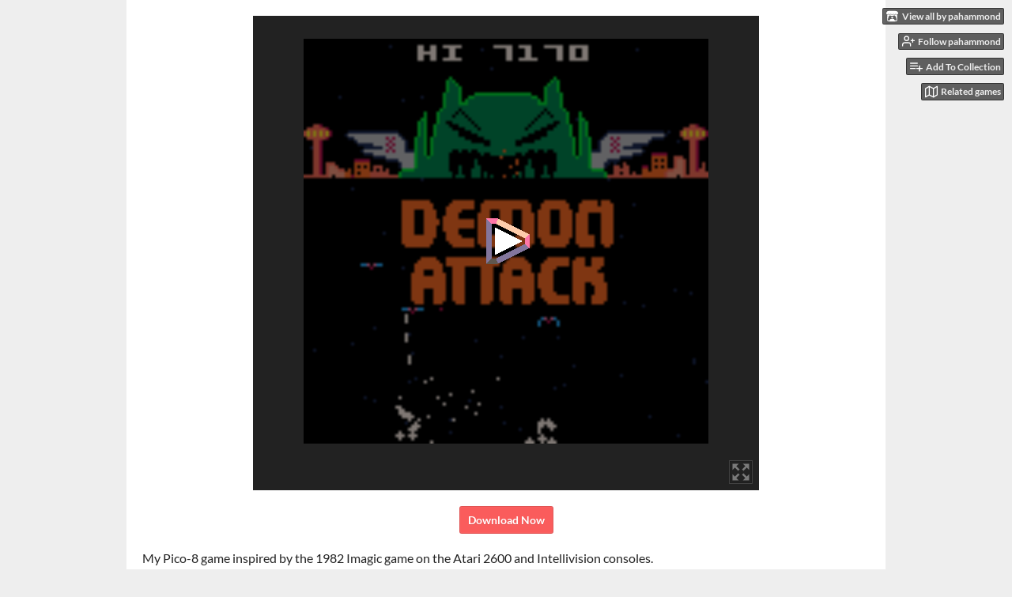

--- FILE ---
content_type: text/html
request_url: https://pahammond.itch.io/demon-attack
body_size: 10673
content:
<!DOCTYPE HTML><html lang="en"><head><meta charset="UTF-8"/><meta name="theme-color" content="#eeeeee"/><meta content="https://img.itch.zone/aW1nLzk5MzQyODAuZ2lm/originalm/gZwmi6.gif" property="og:image"/><link href="https://img.itch.zone/aW1nLzk5MzQyODAuZ2lm/32x32%23/SCR5RH.gif" rel="icon" type="image/gif"/><meta content="itch.io" property="og:site_name"/><meta content="4503599627724030" property="twitter:account_id"/><meta content="Pico-8 game inspired by the 1982 Imagic game" property="og:description"/><meta name="description" content="Pico-8 game inspired by the 1982 Imagic game"/><meta name="viewport" content="width=device-width, initial-scale=1"/><meta name="itch:path" content="games/1684190"/><meta name="twitter:site" content="@itchio"/><meta name="twitter:title" content="Demon Attack by pahammond"/><meta name="twitter:description" content="Pico-8 game inspired by the 1982 Imagic game. Play in your browser"/><meta name="twitter:card" content="summary_large_image"/><meta content="https://img.itch.zone/aW1nLzk5MzQyODAuZ2lm/508x254%23mb/5HEAw4.gif" property="twitter:image"/><meta content="@paulhamx" property="twitter:creator"/><meta name="twitter:url" content="https://pahammond.itch.io/demon-attack"/><script type="application/ld+json">{"@type":"BreadcrumbList","itemListElement":[{"item":{"name":"Games","@id":"https:\/\/itch.io\/games"},"@type":"ListItem","position":1},{"item":{"name":"Free","@id":"https:\/\/itch.io\/games\/free"},"@type":"ListItem","position":2}],"@context":"http:\/\/schema.org"}</script><script type="application/ld+json">{"@type":"Product","@context":"http:\/\/schema.org\/","description":"Pico-8 game inspired by the 1982 Imagic game","name":"Demon Attack","aggregateRating":{"ratingValue":"4.6","ratingCount":17,"@type":"AggregateRating"}}</script><title>Demon Attack by pahammond</title><meta name="csrf_token" value="WyJoSmJUIiwxNzY5NTAxODM5LCJPaDFZZzJEcnJIcHJhTVAiXQ==.TowhY13WvzCWExcArfwTK4xBKYc=" /><link rel="stylesheet" href="https://static.itch.io/game.css?1769296133"/><script type="text/javascript">window.itchio_translations_url = 'https://static.itch.io/translations';</script><script type="text/javascript" src="https://static.itch.io/lib.min.js?1769296133"></script><script type="text/javascript" src="https://static.itch.io/bundle.min.js?1769296133"></script><script type="text/javascript" src="https://static.itch.io/lib/jquery.maskMoney.js"></script><script data-src="https://static.itch.io/react.min.js?1769296133" id="lib_react_src"></script><script type="text/javascript" src="https://static.itch.io/game.min.js?1769296133"></script><script type="text/javascript">I.current_user = null;I.subdomain = true;</script><script type="text/javascript">if (!window.location.hostname.match(/localhost/)) {      window.dataLayer = window.dataLayer || [];
      function gtag(){dataLayer.push(arguments);}
      gtag('js', new Date());
      gtag('config', "G-36R7NPBMLS", {});
      (function(d, t, s, m) {
        s = d.createElement(t);
        s.src = "https:\/\/www.googletagmanager.com\/gtag\/js?id=G-36R7NPBMLS";
        s.async = 1;
        m = d.getElementsByTagName(t)[0];
        m.parentNode.insertBefore(s, m);
      })(document, "script");
      }</script><style type="text/css" id="game_theme">:root{--itchio_ui_bg: #585858;--itchio_ui_bg_dark: #525252}.wrapper{--itchio_font_family: Lato;--itchio_bg_color: #eeeeee;--itchio_bg2_color: rgba(255, 255, 255, 1);--itchio_bg2_sub: #e5e5e5;--itchio_text_color: #222222;--itchio_link_color: #fa5c5c;--itchio_border_color: #d8d8d8;--itchio_button_color: #fa5c5c;--itchio_button_fg_color: #ffffff;--itchio_button_shadow_color: #e54747;background-color:#eeeeee;/*! */  /* */}.inner_column{color:#222222;font-family:Lato,Lato,LatoExtended,sans-serif;background-color:rgba(255, 255, 255, 1)}.inner_column ::selection{color:#ffffff;background:#fa5c5c}.inner_column ::-moz-selection{color:#ffffff;background:#fa5c5c}.inner_column h1,.inner_column h2,.inner_column h3,.inner_column h4,.inner_column h5,.inner_column h6{font-family:inherit;font-weight:900;color:inherit}.inner_column a,.inner_column .footer a{color:#fa5c5c}.inner_column .button,.inner_column .button:hover,.inner_column .button:active{background-color:#fa5c5c;color:#ffffff;text-shadow:0 1px 0px #e54747}.inner_column hr{background-color:#d8d8d8}.inner_column table{border-color:#d8d8d8}.inner_column .redactor-box .redactor-toolbar li a{color:#fa5c5c}.inner_column .redactor-box .redactor-toolbar li a:hover,.inner_column .redactor-box .redactor-toolbar li a:active,.inner_column .redactor-box .redactor-toolbar li a.redactor-act{background-color:#fa5c5c !important;color:#ffffff !important;text-shadow:0 1px 0px #e54747 !important}.inner_column .redactor-box .redactor-toolbar .re-button-tooltip{text-shadow:none}.game_frame{background:#e5e5e5;/*! */  /* */}.game_frame .embed_info{background-color:rgba(255, 255, 255, 0.85)}.game_loading .loader_bar .loader_bar_slider{background-color:#fa5c5c}.view_game_page .reward_row,.view_game_page .bundle_row{border-color:#e5e5e5 !important}.view_game_page .game_info_panel_widget{background:rgba(229, 229, 229, 1)}.view_game_page .star_value .star_fill{color:#fa5c5c}.view_game_page .rewards .quantity_input{background:rgba(255, 255, 255, 1);border-color:rgba(34, 34, 34, 0.5);color:#222222}.view_game_page .right_col{display:none}.game_devlog_page li .meta_row .post_likes{border-color:#e5e5e5}.game_devlog_post_page .post_like_button{box-shadow:inset 0 0 0 1px #d8d8d8}.game_comments_widget .community_post .post_footer a,.game_comments_widget .community_post .post_footer .vote_btn,.game_comments_widget .community_post .post_header .post_date a,.game_comments_widget .community_post .post_header .edit_message{color:rgba(34, 34, 34, 0.5)}.game_comments_widget .community_post .reveal_full_post_btn{background:linear-gradient(to bottom, transparent, #ffffff 50%, #ffffff);color:#fa5c5c}.game_comments_widget .community_post .post_votes{border-color:rgba(34, 34, 34, 0.2)}.game_comments_widget .community_post .post_votes .vote_btn:hover{background:rgba(34, 34, 34, 0.05)}.game_comments_widget .community_post .post_footer .vote_btn{border-color:rgba(34, 34, 34, 0.5)}.game_comments_widget .community_post .post_footer .vote_btn span{color:inherit}.game_comments_widget .community_post .post_footer .vote_btn:hover,.game_comments_widget .community_post .post_footer .vote_btn.voted{background-color:#fa5c5c;color:#ffffff;text-shadow:0 1px 0px #e54747;border-color:#fa5c5c}.game_comments_widget .form .redactor-box,.game_comments_widget .form .click_input,.game_comments_widget .form .forms_markdown_input_widget{border-color:rgba(34, 34, 34, 0.5);background:transparent}.game_comments_widget .form .redactor-layer,.game_comments_widget .form .redactor-toolbar,.game_comments_widget .form .click_input,.game_comments_widget .form .forms_markdown_input_widget{background:rgba(255, 255, 255, 1)}.game_comments_widget .form .forms_markdown_input_widget .markdown_toolbar button{color:inherit;opacity:0.6}.game_comments_widget .form .forms_markdown_input_widget .markdown_toolbar button:hover,.game_comments_widget .form .forms_markdown_input_widget .markdown_toolbar button:active{opacity:1;background-color:#fa5c5c !important;color:#ffffff !important;text-shadow:0 1px 0px #e54747 !important}.game_comments_widget .form .forms_markdown_input_widget .markdown_toolbar,.game_comments_widget .form .forms_markdown_input_widget li{border-color:rgba(34, 34, 34, 0.5)}.game_comments_widget .form textarea{border-color:rgba(34, 34, 34, 0.5);background:rgba(255, 255, 255, 1);color:inherit}.game_comments_widget .form .redactor-toolbar{border-color:rgba(34, 34, 34, 0.5)}.game_comments_widget .hint{color:rgba(34, 34, 34, 0.5)}.game_community_preview_widget .community_topic_row .topic_tag{background-color:#e5e5e5}.footer .svgicon,.view_game_page .more_information_toggle .svgicon{fill:#222222 !important}
</style></head><body data-host="itch.io" data-page_name="view_game" class="embedded_game locale_en game_layout_widget layout_widget responsive no_theme_toggle"><ul id="user_tools" class="user_tools hidden"><li><a href="https://pahammond.itch.io" class="action_btn view_more"><svg width="18" role="img" viewBox="0 0 262.728 235.452" version="1.1" class="svgicon icon_itchio_new" height="16" aria-hidden><path d="M31.99 1.365C21.287 7.72.2 31.945 0 38.298v10.516C0 62.144 12.46 73.86 23.773 73.86c13.584 0 24.902-11.258 24.903-24.62 0 13.362 10.93 24.62 24.515 24.62 13.586 0 24.165-11.258 24.165-24.62 0 13.362 11.622 24.62 25.207 24.62h.246c13.586 0 25.208-11.258 25.208-24.62 0 13.362 10.58 24.62 24.164 24.62 13.585 0 24.515-11.258 24.515-24.62 0 13.362 11.32 24.62 24.903 24.62 11.313 0 23.773-11.714 23.773-25.046V38.298c-.2-6.354-21.287-30.58-31.988-36.933C180.118.197 157.056-.005 122.685 0c-34.37.003-81.228.54-90.697 1.365zm65.194 66.217a28.025 28.025 0 0 1-4.78 6.155c-5.128 5.014-12.157 8.122-19.906 8.122a28.482 28.482 0 0 1-19.948-8.126c-1.858-1.82-3.27-3.766-4.563-6.032l-.006.004c-1.292 2.27-3.092 4.215-4.954 6.037a28.5 28.5 0 0 1-19.948 8.12c-.934 0-1.906-.258-2.692-.528-1.092 11.372-1.553 22.24-1.716 30.164l-.002.045c-.02 4.024-.04 7.333-.06 11.93.21 23.86-2.363 77.334 10.52 90.473 19.964 4.655 56.7 6.775 93.555 6.788h.006c36.854-.013 73.59-2.133 93.554-6.788 12.883-13.14 10.31-66.614 10.52-90.474-.022-4.596-.04-7.905-.06-11.93l-.003-.045c-.162-7.926-.623-18.793-1.715-30.165-.786.27-1.757.528-2.692.528a28.5 28.5 0 0 1-19.948-8.12c-1.862-1.822-3.662-3.766-4.955-6.037l-.006-.004c-1.294 2.266-2.705 4.213-4.563 6.032a28.48 28.48 0 0 1-19.947 8.125c-7.748 0-14.778-3.11-19.906-8.123a28.025 28.025 0 0 1-4.78-6.155 27.99 27.99 0 0 1-4.736 6.155 28.49 28.49 0 0 1-19.95 8.124c-.27 0-.54-.012-.81-.02h-.007c-.27.008-.54.02-.813.02a28.49 28.49 0 0 1-19.95-8.123 27.992 27.992 0 0 1-4.736-6.155zm-20.486 26.49l-.002.01h.015c8.113.017 15.32 0 24.25 9.746 7.028-.737 14.372-1.105 21.722-1.094h.006c7.35-.01 14.694.357 21.723 1.094 8.93-9.747 16.137-9.73 24.25-9.746h.014l-.002-.01c3.833 0 19.166 0 29.85 30.007L210 165.244c8.504 30.624-2.723 31.373-16.727 31.4-20.768-.773-32.267-15.855-32.267-30.935-11.496 1.884-24.907 2.826-38.318 2.827h-.006c-13.412 0-26.823-.943-38.318-2.827 0 15.08-11.5 30.162-32.267 30.935-14.004-.027-25.23-.775-16.726-31.4L46.85 124.08c10.684-30.007 26.017-30.007 29.85-30.007zm45.985 23.582v.006c-.02.02-21.863 20.08-25.79 27.215l14.304-.573v12.474c0 .584 5.74.346 11.486.08h.006c5.744.266 11.485.504 11.485-.08v-12.474l14.304.573c-3.928-7.135-25.79-27.215-25.79-27.215v-.006l-.003.002z"/></svg><span class="full_label">View all by pahammond</span><span class="mobile_label">pahammond</span></a></li><li><a href="https://itch.io/login" data-user_id="1654417" data-register_action="follow_user" class="follow_user_btn action_btn" data-follow_url="https://pahammond.itch.io/-/follow?source=game" data-unfollow_url="https://pahammond.itch.io/-/unfollow?source=game"><svg role="img" fill="none" viewBox="0 0 24 24" stroke="currentColor" class="svgicon icon_user_plus on_follow" stroke-width="2" width="18" height="18" stroke-linejoin="round" version="1.1" stroke-linecap="round" aria-hidden><path d="M16 21v-2a4 4 0 0 0-4-4H5a4 4 0 0 0-4 4v2"></path><circle cx="8.5" cy="7" r="4"></circle><line x1="20" y1="8" x2="20" y2="14"></line><line x1="23" y1="11" x2="17" y2="11"></line></svg><svg role="img" fill="none" viewBox="0 0 24 24" stroke="currentColor" class="svgicon icon_user_check on_unfollow" stroke-width="2" width="18" height="18" stroke-linejoin="round" version="1.1" stroke-linecap="round" aria-hidden><path d="M16 21v-2a4 4 0 0 0-4-4H5a4 4 0 0 0-4 4v2"></path><circle cx="8.5" cy="7" r="4"></circle><polyline points="17 11 19 13 23 9"></polyline></svg><span class="on_follow"><span class="full_label">Follow pahammond</span><span class="mobile_label">Follow</span></span><span class="on_unfollow"><span class="full_label">Following pahammond</span><span class="mobile_label">Following</span></span></a></li><li><a href="https://itch.io/login" class="action_btn add_to_collection_btn"><svg role="img" fill="none" viewBox="0 0 24 24" stroke="currentColor" class="svgicon icon_collection_add2" stroke-width="2" width="18" height="18" stroke-linejoin="round" version="1.1" stroke-linecap="round" aria-hidden><path d="M 1,6 H 14" /><path d="M 1,11 H 14" /><path d="m 1,16 h 9" /><path d="M 18,11 V 21" /><path d="M 13,16 H 23" /></svg><span class="full_label">Add To Collection</span><span class="mobile_label">Collection</span></a></li><li class="community_link"><a href="https://pahammond.itch.io/demon-attack#comments" class="action_btn"><svg role="img" fill="none" viewBox="0 0 24 24" stroke="currentColor" class="svgicon icon_comment" stroke-width="2" width="18" height="18" stroke-linejoin="round" version="1.1" stroke-linecap="round" aria-hidden><path d="M21 15a2 2 0 0 1-2 2H7l-4 4V5a2 2 0 0 1 2-2h14a2 2 0 0 1 2 2z" /></svg>Comments</a></li><li><a data-label="related_btn" class="action_btn related_games_btn" href="https://itch.io/games-like/1684190/demon-attack" target="_blank"><svg role="img" fill="none" viewBox="0 0 24 24" stroke="currentColor" class="svgicon icon_map" stroke-width="2" width="18" height="18" stroke-linejoin="round" version="1.1" stroke-linecap="round" aria-hidden><polygon points="1 6 1 22 8 18 16 22 23 18 23 2 16 6 8 2 1 6"></polygon><line x1="8" y1="2" x2="8" y2="18"></line><line x1="16" y1="6" x2="16" y2="22"></line></svg> <span class="full_label">Related games</span><span class="mobile_label">Related</span></a></li></ul><script type="text/javascript">new I.GameUserTools('#user_tools')</script><div id="wrapper" class="main wrapper"><div class="inner_column size_large family_lato" id="inner_column"><div class="header" id="header"><h1 itemprop="name" class="game_title">Demon Attack</h1></div><div class="view_html_game_page view_game_page page_widget base_widget buy_on_top ready" id="view_html_game_9333264"><div class="html_embed_widget base_widget embed_wrapper" id="html_embed_6773048"><div data-height="600" class="game_frame game_loaded" data-width="640" style="width: 640px; height: 600px"><button title="Enter fullscreen" class="fullscreen_btn"><img src="https://itch.io/static/images/enlarge.svg?1769296133"/></button><iframe allowtransparency="true" webkitallowfullscreen="true" mozallowfullscreen="true" msallowfullscreen="true" frameborder="0" allowfullscreen="true" scrolling="no" src="https://html-classic.itch.zone/html/6423956/index.html" allow="autoplay; fullscreen *; geolocation; microphone; camera; midi; monetization; xr-spatial-tracking; gamepad; gyroscope; accelerometer; xr; cross-origin-isolated; web-share" id="game_drop"></iframe></div></div><div class="donate"><a href="https://pahammond.itch.io/demon-attack/purchase" class="button donate_btn" data-donate="false">Download Now</a></div><div class="columns"><div class="left_col column"><div class="formatted_description user_formatted"><p>My Pico-8 game inspired by the 1982 Imagic game on the Atari 2600 and Intellivision consoles.</p>
<h2>How to Play</h2>
<p>Shoot everything!.</p>
<h2>Controls</h2>
<p>[X] - Laser</p>
<h2>Thanks To</h2>
<ul><li>Finn for testing
</li><li>Paul Niven for getting me on the right track for the player sprite</li>
<li><a href="https://lexaloffle.com/" target="_blank" rel="nofollow noopener" referrerpolicy="origin">PICO-8</a>&nbsp;for creating an awesome &quot;fantasy console&quot;
</li></ul>
<h2>Version History</h2>
<p>0.80 - 30-Aug-2022 - Released<br><br><br></p>
<p><br></p></div><div class="more_information_toggle"><div class="toggle_row"><a href="javascript:void(0)" class="toggle_info_btn">More information<svg width="12" role="img" viewBox="0 0 37 20" version="1.1" class="svgicon icon_down_tick" height="6" aria-hidden><path d="m2.0858 0c-1.1535 0-2.0858 0.86469-2.0858 1.9331 0 0.5139 0.21354 1.0183 0.38704 1.1881l18.113 16.879 18.112-16.879c0.174-0.1696 0.388-0.674 0.388-1.1879 0-1.0684-0.932-1.9331-2.086-1.9331-0.577 0-1.111 0.23008-1.49 0.57992l-14.924 13.894-14.925-13.893c-0.3777-0.34998-0.9134-0.581-1.4902-0.581z"/></svg></a></div><div class="info_panel_wrapper"><div class="game_info_panel_widget base_widget" id="game_info_panel_9321411"><table><tbody><tr><td>Status</td><td><a href="https://itch.io/games/released">Released</a></td></tr><tr><td>Platforms</td><td><a href="https://itch.io/games/html5">HTML5</a>, <a href="https://itch.io/games/platform-windows">Windows</a>, <a href="https://itch.io/games/platform-osx">macOS</a>, <a href="https://itch.io/games/platform-linux">Linux</a></td></tr><tr><td>Rating</td><td><div itemprop="aggregateRating" itemscope itemtype="http://schema.org/AggregateRating" class="aggregate_rating" tabindex="0" data-tooltip="4.65 average rating from 17 total ratings"><div itemprop="ratingValue" class="star_value" content="4.6"><span class="screenreader_only">Rated 4.6 out of 5 stars</span><div style="width: 92.94118%" class="star_fill"><span aria-hidden="true" class="star icon-star"></span><span aria-hidden="true" class="star icon-star"></span><span aria-hidden="true" class="star icon-star"></span><span aria-hidden="true" class="star icon-star"></span><span aria-hidden="true" class="star icon-star"></span></div><div class="star_holes"><span aria-hidden="true" class="star icon-star2"></span><span aria-hidden="true" class="star icon-star2"></span><span aria-hidden="true" class="star icon-star2"></span><span aria-hidden="true" class="star icon-star2"></span><span aria-hidden="true" class="star icon-star2"></span></div></div><span itemprop="ratingCount" class="rating_count" content="17">(17<span class="screenreader_only"> total ratings</span>)</span></div></td></tr><tr><td>Author</td><td><a href="https://pahammond.itch.io">pahammond</a></td></tr><tr><td>Genre</td><td><a href="https://itch.io/games/genre-shooter">Shooter</a></td></tr><tr><td>Made with</td><td><a href="https://itch.io/games/made-with-pico-8">PICO-8</a></td></tr><tr><td>Tags</td><td><a href="https://itch.io/games/tag-arcade">Arcade</a>, <a href="https://itch.io/games/tag-fantasy-console">fantasy-console</a>, <a href="https://itch.io/games/tag-pico-8">PICO-8</a>, <a href="https://itch.io/games/tag-retro">Retro</a></td></tr></tbody></table></div></div></div><h2 id="download">Download</h2><div class="buy_row"><div class="button_message"><a href="https://pahammond.itch.io/demon-attack/purchase" class="button buy_btn">Download Now</a><span class="buy_message"><span class="sub">Name your own price</span></span></div></div><div class="uploads"><p>Click download now to get access to the following files:</p><div class="upload_list_widget base_widget" id="upload_list_8751482"><div class="upload"><div class="info_column"><div class="upload_name"><strong title="sda.p8.png" class="name">sda.p8.png</strong> <span class="file_size"><span>37 kB</span></span> <span class="download_platforms"></span></div></div></div><div class="upload"><div class="info_column"><div class="upload_name"><strong title="sda_linux.zip" class="name">sda_linux.zip</strong> <span class="file_size"><span>712 kB</span></span> <span class="download_platforms"><span class="icon icon-tux" title="Download for Linux" aria-hidden="true"></span> </span></div></div></div><div class="upload"><div class="info_column"><div class="upload_name"><strong title="sda_osx.zip" class="name">sda_osx.zip</strong> <span class="file_size"><span>3.2 MB</span></span> <span class="download_platforms"><span class="icon icon-apple" title="Download for macOS" aria-hidden="true"></span> </span></div></div></div><div class="upload"><div class="info_column"><div class="upload_name"><strong title="sda_raspi.zip" class="name">sda_raspi.zip</strong> <span class="file_size"><span>2 MB</span></span> <span class="download_platforms"></span></div></div></div><div class="upload"><div class="info_column"><div class="upload_name"><strong title="sda_windows.zip" class="name">sda_windows.zip</strong> <span class="file_size"><span>955 kB</span></span> <span class="download_platforms"><span class="icon icon-windows8" title="Download for Windows" aria-hidden="true"></span> </span></div></div></div></div></div><div class="game_comments_widget base_widget" id="game_comments_1751758"><h2 id="comments">Comments</h2><p class="form_placeholder"><a data-register_action="comment" href="https://itch.io/login">Log in with itch.io</a> to leave a comment.</p><div class="community_topic_posts_widget base_widget" id="community_topic_posts_7881141"><div class="community_post_list_widget base_widget" id="community_post_list_7640548"><div data-post="{&quot;user_id&quot;:7565444,&quot;id&quot;:10291522}" class="community_post has_vote_column" id="post-10291522"><div id="first-post" class="post_anchor"></div><div class="post_grid"><div class="post_votes"><a data-register_action="community_vote" class="vote_up_btn vote_btn" href="https://itch.io/login" title="Vote up"><svg width="20" role="img" viewBox="0 0 24 24" version="1.1" class="svgicon icon_vote_up" height="20" aria-hidden><polygon points="2 18 12 6 22 18" /></svg></a> <a data-register_action="community_vote" class="vote_down_btn vote_btn" href="https://itch.io/login" title="Vote down"><svg width="20" role="img" viewBox="0 0 24 24" version="1.1" class="svgicon icon_vote_down" height="20" aria-hidden><polygon points="2 6 12 18 22 6" /></svg></a></div><a href="https://itch.io/profile/dunard" class="avatar_container"><div style="background-image: url(https://img.itch.zone/aW1nLzE2NTg2MzU4LnBuZw==/25x25%23/Rv0J64.png)" class="post_avatar"></div></a><div class="post_header"><span class="post_author"><a href="https://itch.io/profile/dunard">Dunard</a></span><span title="2024-07-12 10:03:50" class="post_date"><a href="https://itch.io/post/10291522">1 year ago</a></span> <span class="edit_message">(8 edits)</span> <span class="vote_counts"></span></div><div class="post_content"><div dir="auto" class="post_body user_formatted"><p></p>
<p>On the Atari 2600 version. Only the ones below shooting. Get boring after 2 stages because the rest isn&#x27;t shooting. This is like a kid mode.&nbsp;<span>lol</span><br><br>They can respawn back to life on the higher levels.<br><br>The little ones shooting for a short time and then following your ship when they&#x27;re going&nbsp;down. Little ones doesn&#x27;t respawn back after touch the bottom of the screen. You have to try to stay away from the ones that are coming down.</p><p>Your ship can get frozen yellow for a short time. Turn back to normal after that.<br></p><p>Your game is much better. Everything that I said is from the Atari 2600. Above.<br></p></div><div class="post_footer"><a data-register_action="community_reply" class="post_action reply_btn" href="https://itch.io/login">Reply</a></div></div></div></div><div data-post="{&quot;user_id&quot;:5094555,&quot;id&quot;:7122959}" class="community_post has_vote_column" id="post-7122959"><div class="post_grid"><div class="post_votes"><a data-register_action="community_vote" class="vote_up_btn vote_btn" href="https://itch.io/login" title="Vote up"><svg width="20" role="img" viewBox="0 0 24 24" version="1.1" class="svgicon icon_vote_up" height="20" aria-hidden><polygon points="2 18 12 6 22 18" /></svg></a> <a data-register_action="community_vote" class="vote_down_btn vote_btn" href="https://itch.io/login" title="Vote down"><svg width="20" role="img" viewBox="0 0 24 24" version="1.1" class="svgicon icon_vote_down" height="20" aria-hidden><polygon points="2 6 12 18 22 6" /></svg></a></div><a href="https://itch.io/profile/eusebio-pereira" class="avatar_container"><div style="background-image: url(/static/images/frog.png)" class="post_avatar"></div></a><div class="post_header"><span class="post_author"><a href="https://itch.io/profile/eusebio-pereira">eusebio pereira</a></span><span title="2023-01-03 12:18:48" class="post_date"><a href="https://itch.io/post/7122959">3 years ago</a></span><span class="vote_counts"></span></div><div class="post_content"><div dir="auto" class="post_body user_formatted"><p>gracias</p></div><div class="post_footer"><a data-register_action="community_reply" class="post_action reply_btn" href="https://itch.io/login">Reply</a></div></div></div></div><div data-post="{&quot;user_id&quot;:1274787,&quot;id&quot;:6574462}" class="community_post has_replies has_vote_column" id="post-6574462"><div class="post_grid"><div class="post_votes"><a data-register_action="community_vote" class="vote_up_btn vote_btn" href="https://itch.io/login" title="Vote up"><svg width="20" role="img" viewBox="0 0 24 24" version="1.1" class="svgicon icon_vote_up" height="20" aria-hidden><polygon points="2 18 12 6 22 18" /></svg></a> <a data-register_action="community_vote" class="vote_down_btn vote_btn" href="https://itch.io/login" title="Vote down"><svg width="20" role="img" viewBox="0 0 24 24" version="1.1" class="svgicon icon_vote_down" height="20" aria-hidden><polygon points="2 6 12 18 22 6" /></svg></a></div><a href="https://itch.io/profile/wongojack" class="avatar_container"><div style="background-image: url(/static/images/frog-red.png)" class="post_avatar"></div></a><div class="post_header"><span class="post_author"><a href="https://itch.io/profile/wongojack">wongojack</a></span><span title="2022-09-01 20:51:13" class="post_date"><a href="https://itch.io/post/6574462">3 years ago</a></span><span class="vote_counts"></span></div><div class="post_content"><div dir="auto" class="post_body user_formatted"><p>What triggers the &quot;Rapid Fire&quot; mode?&nbsp; I can&#x27;t tell.</p></div><div class="post_footer"><a data-register_action="community_reply" class="post_action reply_btn" href="https://itch.io/login">Reply</a></div></div></div></div><div class="community_post_replies top_level_replies"><div data-post="{&quot;user_id&quot;:1654417,&quot;id&quot;:6575373}" class="community_post is_reply has_replies has_vote_column" id="post-6575373"><div class="post_grid"><div class="post_votes"><a data-register_action="community_vote" class="vote_up_btn vote_btn" href="https://itch.io/login" title="Vote up"><svg width="20" role="img" viewBox="0 0 24 24" version="1.1" class="svgicon icon_vote_up" height="20" aria-hidden><polygon points="2 18 12 6 22 18" /></svg></a> <a data-register_action="community_vote" class="vote_down_btn vote_btn" href="https://itch.io/login" title="Vote down"><svg width="20" role="img" viewBox="0 0 24 24" version="1.1" class="svgicon icon_vote_down" height="20" aria-hidden><polygon points="2 6 12 18 22 6" /></svg></a></div><a href="https://itch.io/profile/pahammond" class="avatar_container"><div style="background-image: url(https://img.itch.zone/aW1nLzM0MDkxNTAucG5n/25x25%23/uKDPqJ.png)" class="post_avatar"></div></a><div class="post_header"><span class="post_author"><a href="https://itch.io/profile/pahammond">pahammond</a></span><span title="2022-09-02 01:02:34" class="post_date"><a href="https://itch.io/post/6575373">3 years ago</a></span><span class="vote_counts"><span class="upvotes">(+1)</span></span></div><div class="post_content"><div dir="auto" class="post_body user_formatted"><p>Shoot 3 small birds in a row without missing or hitting anything else 😀</p></div><div class="post_footer"><a data-register_action="community_reply" class="post_action reply_btn" href="https://itch.io/login">Reply</a></div></div></div></div><div class="community_post_replies"><div data-post="{&quot;user_id&quot;:2166998,&quot;id&quot;:6579295}" class="community_post is_reply has_vote_column" id="post-6579295"><div class="post_grid"><div class="post_votes"><a data-register_action="community_vote" class="vote_up_btn vote_btn" href="https://itch.io/login" title="Vote up"><svg width="20" role="img" viewBox="0 0 24 24" version="1.1" class="svgicon icon_vote_up" height="20" aria-hidden><polygon points="2 18 12 6 22 18" /></svg></a> <a data-register_action="community_vote" class="vote_down_btn vote_btn" href="https://itch.io/login" title="Vote down"><svg width="20" role="img" viewBox="0 0 24 24" version="1.1" class="svgicon icon_vote_down" height="20" aria-hidden><polygon points="2 6 12 18 22 6" /></svg></a></div><a href="https://itch.io/profile/vanalphen" class="avatar_container"><div style="background-image: url(https://img.itch.zone/aW1nLzgzOTE2MjEucG5n/25x25%23/vGLW4h.png)" class="post_avatar"></div></a><div class="post_header"><span class="post_author"><a href="https://itch.io/profile/vanalphen">VanAlphen</a></span><span title="2022-09-02 20:27:59" class="post_date"><a href="https://itch.io/post/6579295">3 years ago</a></span><span class="vote_counts"></span></div><div class="post_content"><div dir="auto" class="post_body user_formatted"><p>Good to know!</p></div><div class="post_footer"><a data-register_action="community_reply" class="post_action reply_btn" href="https://itch.io/login">Reply</a></div></div></div></div><div data-post="{&quot;user_id&quot;:1274787,&quot;id&quot;:6580855}" class="community_post is_reply has_vote_column" id="post-6580855"><div class="post_grid"><div class="post_votes"><a data-register_action="community_vote" class="vote_up_btn vote_btn" href="https://itch.io/login" title="Vote up"><svg width="20" role="img" viewBox="0 0 24 24" version="1.1" class="svgicon icon_vote_up" height="20" aria-hidden><polygon points="2 18 12 6 22 18" /></svg></a> <a data-register_action="community_vote" class="vote_down_btn vote_btn" href="https://itch.io/login" title="Vote down"><svg width="20" role="img" viewBox="0 0 24 24" version="1.1" class="svgicon icon_vote_down" height="20" aria-hidden><polygon points="2 6 12 18 22 6" /></svg></a></div><a href="https://itch.io/profile/wongojack" class="avatar_container"><div style="background-image: url(/static/images/frog-red.png)" class="post_avatar"></div></a><div class="post_header"><span class="post_author"><a href="https://itch.io/profile/wongojack">wongojack</a></span><span title="2022-09-03 04:04:38" class="post_date"><a href="https://itch.io/post/6580855">3 years ago</a></span><span class="vote_counts"></span></div><div class="post_content"><div dir="auto" class="post_body user_formatted"><p>Thanks!</p></div><div class="post_footer"><a data-register_action="community_reply" class="post_action reply_btn" href="https://itch.io/login">Reply</a></div></div></div></div></div></div><div data-post="{&quot;user_id&quot;:444195,&quot;id&quot;:6571631}" class="community_post has_vote_column" id="post-6571631"><div class="post_grid"><div class="post_votes"><a data-register_action="community_vote" class="vote_up_btn vote_btn" href="https://itch.io/login" title="Vote up"><svg width="20" role="img" viewBox="0 0 24 24" version="1.1" class="svgicon icon_vote_up" height="20" aria-hidden><polygon points="2 18 12 6 22 18" /></svg></a> <a data-register_action="community_vote" class="vote_down_btn vote_btn" href="https://itch.io/login" title="Vote down"><svg width="20" role="img" viewBox="0 0 24 24" version="1.1" class="svgicon icon_vote_down" height="20" aria-hidden><polygon points="2 6 12 18 22 6" /></svg></a></div><a href="https://itch.io/profile/snabisch" class="avatar_container"><div style="background-image: url(https://img.itch.zone/aW1hZ2UyL3VzZXIvNDQ0MTk1LzUyODg1NC5qcGc=/25x25%23/J1Z4Ho.jpg)" class="post_avatar"></div></a><div class="post_header"><span class="post_author"><a href="https://itch.io/profile/snabisch">Snabisch</a></span><span title="2022-09-01 10:15:09" class="post_date"><a href="https://itch.io/post/6571631">3 years ago</a></span><span class="vote_counts"></span></div><div class="post_content"><div dir="auto" class="post_body user_formatted"><p>One of my favorite games has always been the classic PHOENIX.</p>
<p>I really like your proposal.</p></div><div class="post_footer"><a data-register_action="community_reply" class="post_action reply_btn" href="https://itch.io/login">Reply</a></div></div></div></div><div data-post="{&quot;user_id&quot;:1976583,&quot;id&quot;:6567769}" class="community_post has_vote_column" id="post-6567769"><div class="post_grid"><div class="post_votes"><a data-register_action="community_vote" class="vote_up_btn vote_btn" href="https://itch.io/login" title="Vote up"><svg width="20" role="img" viewBox="0 0 24 24" version="1.1" class="svgicon icon_vote_up" height="20" aria-hidden><polygon points="2 18 12 6 22 18" /></svg></a> <a data-register_action="community_vote" class="vote_down_btn vote_btn" href="https://itch.io/login" title="Vote down"><svg width="20" role="img" viewBox="0 0 24 24" version="1.1" class="svgicon icon_vote_down" height="20" aria-hidden><polygon points="2 6 12 18 22 6" /></svg></a></div><a href="https://itch.io/profile/merx" class="avatar_container"><div style="background-image: url(/static/images/frog-gold.png)" class="post_avatar"></div></a><div class="post_header"><span class="post_author"><a href="https://itch.io/profile/merx">merx</a></span><span title="2022-08-31 17:30:25" class="post_date"><a href="https://itch.io/post/6567769">3 years ago</a></span><span class="vote_counts"></span></div><div class="post_content"><div dir="auto" class="post_body user_formatted"><p>WOW! Great remake! I still have my 2600 cart!</p></div><div class="post_footer"><a data-register_action="community_reply" class="post_action reply_btn" href="https://itch.io/login">Reply</a></div></div></div></div><div data-post="{&quot;user_id&quot;:2166998,&quot;id&quot;:6565497}" class="community_post has_replies has_vote_column" id="post-6565497"><div class="post_grid"><div class="post_votes"><a data-register_action="community_vote" class="vote_up_btn vote_btn" href="https://itch.io/login" title="Vote up"><svg width="20" role="img" viewBox="0 0 24 24" version="1.1" class="svgicon icon_vote_up" height="20" aria-hidden><polygon points="2 18 12 6 22 18" /></svg></a> <a data-register_action="community_vote" class="vote_down_btn vote_btn" href="https://itch.io/login" title="Vote down"><svg width="20" role="img" viewBox="0 0 24 24" version="1.1" class="svgicon icon_vote_down" height="20" aria-hidden><polygon points="2 6 12 18 22 6" /></svg></a></div><a href="https://itch.io/profile/vanalphen" class="avatar_container"><div style="background-image: url(https://img.itch.zone/aW1nLzgzOTE2MjEucG5n/25x25%23/vGLW4h.png)" class="post_avatar"></div></a><div class="post_header"><span class="post_author"><a href="https://itch.io/profile/vanalphen">VanAlphen</a></span><span title="2022-08-31 10:14:50" class="post_date"><a href="https://itch.io/post/6565497">3 years ago</a></span> <span class="edit_message">(2 edits)</span> <span class="vote_counts"></span></div><div class="post_content"><div dir="auto" class="post_body user_formatted"><p>Nice little arcade shooter! Any plans to develop it further e.g. adding a combo system, auto-fire, more weapons or leaderboards?</p></div><div class="post_footer"><a data-register_action="community_reply" class="post_action reply_btn" href="https://itch.io/login">Reply</a></div></div></div></div><div class="community_post_replies top_level_replies"><div data-post="{&quot;user_id&quot;:1654417,&quot;id&quot;:6568482}" class="community_post is_reply has_replies has_vote_column" id="post-6568482"><div class="post_grid"><div class="post_votes"><a data-register_action="community_vote" class="vote_up_btn vote_btn" href="https://itch.io/login" title="Vote up"><svg width="20" role="img" viewBox="0 0 24 24" version="1.1" class="svgicon icon_vote_up" height="20" aria-hidden><polygon points="2 18 12 6 22 18" /></svg></a> <a data-register_action="community_vote" class="vote_down_btn vote_btn" href="https://itch.io/login" title="Vote down"><svg width="20" role="img" viewBox="0 0 24 24" version="1.1" class="svgicon icon_vote_down" height="20" aria-hidden><polygon points="2 6 12 18 22 6" /></svg></a></div><a href="https://itch.io/profile/pahammond" class="avatar_container"><div style="background-image: url(https://img.itch.zone/aW1nLzM0MDkxNTAucG5n/25x25%23/uKDPqJ.png)" class="post_avatar"></div></a><div class="post_header"><span class="post_author"><a href="https://itch.io/profile/pahammond">pahammond</a></span><span title="2022-08-31 19:56:03" class="post_date"><a href="https://itch.io/post/6568482">3 years ago</a></span><span class="vote_counts"></span></div><div class="post_content"><div dir="auto" class="post_body user_formatted"><p>No plans. Just wanted a simple project to work on after Tutankham.</p></div><div class="post_footer"><a data-register_action="community_reply" class="post_action reply_btn" href="https://itch.io/login">Reply</a></div></div></div></div><div class="community_post_replies"><div data-post="{&quot;user_id&quot;:2166998,&quot;id&quot;:6571943}" class="community_post is_reply has_replies has_vote_column" id="post-6571943"><div class="post_grid"><div class="post_votes"><a data-register_action="community_vote" class="vote_up_btn vote_btn" href="https://itch.io/login" title="Vote up"><svg width="20" role="img" viewBox="0 0 24 24" version="1.1" class="svgicon icon_vote_up" height="20" aria-hidden><polygon points="2 18 12 6 22 18" /></svg></a> <a data-register_action="community_vote" class="vote_down_btn vote_btn" href="https://itch.io/login" title="Vote down"><svg width="20" role="img" viewBox="0 0 24 24" version="1.1" class="svgicon icon_vote_down" height="20" aria-hidden><polygon points="2 6 12 18 22 6" /></svg></a></div><a href="https://itch.io/profile/vanalphen" class="avatar_container"><div style="background-image: url(https://img.itch.zone/aW1nLzgzOTE2MjEucG5n/25x25%23/vGLW4h.png)" class="post_avatar"></div></a><div class="post_header"><span class="post_author"><a href="https://itch.io/profile/vanalphen">VanAlphen</a></span><span title="2022-09-01 11:50:33" class="post_date"><a href="https://itch.io/post/6571943">3 years ago</a></span><span class="vote_counts"></span></div><div class="post_content"><div dir="auto" class="post_body user_formatted"><p>How many levels are there in total? I&#x27;ve managed to reach lvl14 for now. I do kind of miss an auto-fire and a quick restart but I can manage without :)</p></div><div class="post_footer"><a data-register_action="community_reply" class="post_action reply_btn" href="https://itch.io/login">Reply</a></div></div></div></div><div class="community_post_replies"><div data-post="{&quot;user_id&quot;:1654417,&quot;id&quot;:6580805}" class="community_post is_reply has_replies has_vote_column" id="post-6580805"><div class="post_grid"><div class="post_votes"><a data-register_action="community_vote" class="vote_up_btn vote_btn" href="https://itch.io/login" title="Vote up"><svg width="20" role="img" viewBox="0 0 24 24" version="1.1" class="svgicon icon_vote_up" height="20" aria-hidden><polygon points="2 18 12 6 22 18" /></svg></a> <a data-register_action="community_vote" class="vote_down_btn vote_btn" href="https://itch.io/login" title="Vote down"><svg width="20" role="img" viewBox="0 0 24 24" version="1.1" class="svgicon icon_vote_down" height="20" aria-hidden><polygon points="2 6 12 18 22 6" /></svg></a></div><a href="https://itch.io/profile/pahammond" class="avatar_container"><div style="background-image: url(https://img.itch.zone/aW1nLzM0MDkxNTAucG5n/25x25%23/uKDPqJ.png)" class="post_avatar"></div></a><div class="post_header"><span class="post_author"><a href="https://itch.io/profile/pahammond">pahammond</a></span><span title="2022-09-03 03:46:23" class="post_date"><a href="https://itch.io/post/6580805">3 years ago</a></span><span class="vote_counts"><span class="upvotes">(+1)</span></span></div><div class="post_content"><div dir="auto" class="post_body user_formatted"><p>pretty much endless but loops around level 10 but adds pods. Next loop adds homing bombs. Plus a couple of “formation” levels thrown in for good measure.&nbsp;</p></div><div class="post_footer"><a data-register_action="community_reply" class="post_action reply_btn" href="https://itch.io/login">Reply</a></div></div></div></div><div class="community_post_replies"><div data-post="{&quot;user_id&quot;:2166998,&quot;id&quot;:6598126}" class="community_post is_reply has_vote_column" id="post-6598126"><div class="post_grid"><div class="post_votes"><a data-register_action="community_vote" class="vote_up_btn vote_btn" href="https://itch.io/login" title="Vote up"><svg width="20" role="img" viewBox="0 0 24 24" version="1.1" class="svgicon icon_vote_up" height="20" aria-hidden><polygon points="2 18 12 6 22 18" /></svg></a> <a data-register_action="community_vote" class="vote_down_btn vote_btn" href="https://itch.io/login" title="Vote down"><svg width="20" role="img" viewBox="0 0 24 24" version="1.1" class="svgicon icon_vote_down" height="20" aria-hidden><polygon points="2 6 12 18 22 6" /></svg></a></div><a href="https://itch.io/profile/vanalphen" class="avatar_container"><div style="background-image: url(https://img.itch.zone/aW1nLzgzOTE2MjEucG5n/25x25%23/vGLW4h.png)" class="post_avatar"></div></a><div class="post_header"><span class="post_author"><a href="https://itch.io/profile/vanalphen">VanAlphen</a></span><span title="2022-09-06 17:47:37" class="post_date"><a href="https://itch.io/post/6598126">3 years ago</a></span><span class="vote_counts"></span></div><div class="post_content"><div dir="auto" class="post_body user_formatted"><p>The homing bombs are challenging! I recorded some gameplay.<br></p><div><button itchio aria-label="Click to activate YouTube embed" type="button" class="embed_preload youtube_preload" data-embed_code="&lt;iframe src=&quot;//www.youtube.com/embed/Gz3ETWh3kuQ&quot; allowfullscreen=&quot;&quot; width=&quot;500&quot; height=&quot;281&quot; frameborder=&quot;0&quot;&gt;&lt;/iframe&gt;" style="width: 250px; height: 140px; background: url(https://i.ytimg.com/vi/Gz3ETWh3kuQ/hqdefault.jpg) 50% 50% no-repeat; background-size: cover"></button></div></div><div class="post_footer"><a data-register_action="community_reply" class="post_action reply_btn" href="https://itch.io/login">Reply</a></div></div></div></div></div></div></div></div><div data-post="{&quot;user_id&quot;:1311103,&quot;id&quot;:6559753}" class="community_post has_replies has_vote_column" id="post-6559753"><div id="last-post" class="post_anchor"></div><div class="post_grid"><div class="post_votes"><a data-register_action="community_vote" class="vote_up_btn vote_btn" href="https://itch.io/login" title="Vote up"><svg width="20" role="img" viewBox="0 0 24 24" version="1.1" class="svgicon icon_vote_up" height="20" aria-hidden><polygon points="2 18 12 6 22 18" /></svg></a> <a data-register_action="community_vote" class="vote_down_btn vote_btn" href="https://itch.io/login" title="Vote down"><svg width="20" role="img" viewBox="0 0 24 24" version="1.1" class="svgicon icon_vote_down" height="20" aria-hidden><polygon points="2 6 12 18 22 6" /></svg></a></div><a href="https://itch.io/profile/thattomhall" class="avatar_container"><div style="background-image: url(https://img.itch.zone/aW1nLzE1Njg1NTAuanBlZw==/25x25%23/DIGL8T.jpeg)" class="post_avatar"></div></a><div class="post_header"><span class="post_author"><a href="https://itch.io/profile/thattomhall">ThatTomHall</a></span><span title="2022-08-30 15:14:29" class="post_date"><a href="https://itch.io/post/6559753">3 years ago</a></span><span class="vote_counts"></span></div><div class="post_content"><div dir="auto" class="post_body user_formatted"><p>Wow!&nbsp; I played this back on my brother&#x27;s Intellivision console. Really great job!</p></div><div class="post_footer"><a data-register_action="community_reply" class="post_action reply_btn" href="https://itch.io/login">Reply</a></div></div></div></div><div class="community_post_replies top_level_replies"><div data-post="{&quot;user_id&quot;:1654417,&quot;id&quot;:6561715}" class="community_post is_reply has_vote_column" id="post-6561715"><div class="post_grid"><div class="post_votes"><a data-register_action="community_vote" class="vote_up_btn vote_btn" href="https://itch.io/login" title="Vote up"><svg width="20" role="img" viewBox="0 0 24 24" version="1.1" class="svgicon icon_vote_up" height="20" aria-hidden><polygon points="2 18 12 6 22 18" /></svg></a> <a data-register_action="community_vote" class="vote_down_btn vote_btn" href="https://itch.io/login" title="Vote down"><svg width="20" role="img" viewBox="0 0 24 24" version="1.1" class="svgicon icon_vote_down" height="20" aria-hidden><polygon points="2 6 12 18 22 6" /></svg></a></div><a href="https://itch.io/profile/pahammond" class="avatar_container"><div style="background-image: url(https://img.itch.zone/aW1nLzM0MDkxNTAucG5n/25x25%23/uKDPqJ.png)" class="post_avatar"></div></a><div class="post_header"><span class="post_author"><a href="https://itch.io/profile/pahammond">pahammond</a></span><span title="2022-08-30 19:55:40" class="post_date"><a href="https://itch.io/post/6561715">3 years ago</a></span><span class="vote_counts"><span class="upvotes">(+1)</span></span></div><div class="post_content"><div dir="auto" class="post_body user_formatted"><p>Thanks Tom, glad you liked it. One day I&#x27;ll play the original!</p></div><div class="post_footer"><a data-register_action="community_reply" class="post_action reply_btn" href="https://itch.io/login">Reply</a></div></div></div></div></div><script type="text/template" id="vote_counts_tpl"><% if (up_score > 0) { %><span class="upvotes">(+{{up_score}})</span><% } %><% if (down_score > 0) { %><span class="downvotes">(-{{down_score}})</span><% } %></script></div></div></div></div><div class="right_col column"><div class="video_embed"></div><div class="screenshot_list"><a target="_blank" href="https://img.itch.zone/aW1nLzk5MzQyODAuZ2lm/originalm/gZwmi6.gif" data-image_lightbox="true"><img class="screenshot" src="https://img.itch.zone/aW1nLzk5MzQyODAuZ2lm/347x500/p%2FljgV.gif"/></a></div></div></div></div><div id="view_game_footer" class="footer"><a href="https://itch.io/" class="icon_logo"><svg width="20" role="img" viewBox="0 0 262.728 235.452" version="1.1" class="svgicon icon_itchio_new" height="17" aria-hidden><path d="M31.99 1.365C21.287 7.72.2 31.945 0 38.298v10.516C0 62.144 12.46 73.86 23.773 73.86c13.584 0 24.902-11.258 24.903-24.62 0 13.362 10.93 24.62 24.515 24.62 13.586 0 24.165-11.258 24.165-24.62 0 13.362 11.622 24.62 25.207 24.62h.246c13.586 0 25.208-11.258 25.208-24.62 0 13.362 10.58 24.62 24.164 24.62 13.585 0 24.515-11.258 24.515-24.62 0 13.362 11.32 24.62 24.903 24.62 11.313 0 23.773-11.714 23.773-25.046V38.298c-.2-6.354-21.287-30.58-31.988-36.933C180.118.197 157.056-.005 122.685 0c-34.37.003-81.228.54-90.697 1.365zm65.194 66.217a28.025 28.025 0 0 1-4.78 6.155c-5.128 5.014-12.157 8.122-19.906 8.122a28.482 28.482 0 0 1-19.948-8.126c-1.858-1.82-3.27-3.766-4.563-6.032l-.006.004c-1.292 2.27-3.092 4.215-4.954 6.037a28.5 28.5 0 0 1-19.948 8.12c-.934 0-1.906-.258-2.692-.528-1.092 11.372-1.553 22.24-1.716 30.164l-.002.045c-.02 4.024-.04 7.333-.06 11.93.21 23.86-2.363 77.334 10.52 90.473 19.964 4.655 56.7 6.775 93.555 6.788h.006c36.854-.013 73.59-2.133 93.554-6.788 12.883-13.14 10.31-66.614 10.52-90.474-.022-4.596-.04-7.905-.06-11.93l-.003-.045c-.162-7.926-.623-18.793-1.715-30.165-.786.27-1.757.528-2.692.528a28.5 28.5 0 0 1-19.948-8.12c-1.862-1.822-3.662-3.766-4.955-6.037l-.006-.004c-1.294 2.266-2.705 4.213-4.563 6.032a28.48 28.48 0 0 1-19.947 8.125c-7.748 0-14.778-3.11-19.906-8.123a28.025 28.025 0 0 1-4.78-6.155 27.99 27.99 0 0 1-4.736 6.155 28.49 28.49 0 0 1-19.95 8.124c-.27 0-.54-.012-.81-.02h-.007c-.27.008-.54.02-.813.02a28.49 28.49 0 0 1-19.95-8.123 27.992 27.992 0 0 1-4.736-6.155zm-20.486 26.49l-.002.01h.015c8.113.017 15.32 0 24.25 9.746 7.028-.737 14.372-1.105 21.722-1.094h.006c7.35-.01 14.694.357 21.723 1.094 8.93-9.747 16.137-9.73 24.25-9.746h.014l-.002-.01c3.833 0 19.166 0 29.85 30.007L210 165.244c8.504 30.624-2.723 31.373-16.727 31.4-20.768-.773-32.267-15.855-32.267-30.935-11.496 1.884-24.907 2.826-38.318 2.827h-.006c-13.412 0-26.823-.943-38.318-2.827 0 15.08-11.5 30.162-32.267 30.935-14.004-.027-25.23-.775-16.726-31.4L46.85 124.08c10.684-30.007 26.017-30.007 29.85-30.007zm45.985 23.582v.006c-.02.02-21.863 20.08-25.79 27.215l14.304-.573v12.474c0 .584 5.74.346 11.486.08h.006c5.744.266 11.485.504 11.485-.08v-12.474l14.304.573c-3.928-7.135-25.79-27.215-25.79-27.215v-.006l-.003.002z"/></svg></a><a href="https://itch.io/">itch.io</a><span class="dot">·</span><a href="https://pahammond.itch.io">View all by pahammond</a><span class="dot">·</span><a href="javascript:void(0);" class="report_game_btn" data-lightbox_url="https://pahammond.itch.io/demon-attack/report">Report</a><span class="dot">·</span><a href="javascript:void(0);" class="embed_game_btn" data-lightbox_url="https://pahammond.itch.io/demon-attack/embed">Embed</a><div class="breadcrumbs"><a href="https://itch.io/games">Games</a> › <a href="https://itch.io/games/free">Free</a></div></div></div></div><script type="text/javascript">I.setup_layout()</script><script type="text/template" id="loading_lightbox_tpl"><div aria-live="polite" class="lightbox loading_lightbox"><div class="loader_outer"><div class="loader_label">Loading</div><div class="loader_bar"><div class="loader_bar_slider"></div></div></div></div></script><script type="text/javascript">init_HtmlEmbed('#html_embed_6773048', {"width":640,"height":600,"start_maximized":false});init_GameInfoPanel('#game_info_panel_9321411', null);new I.CommunityViewTopic('#community_topic_posts_7881141', {"report_url":"https:\/\/itch.io\/post\/:post_id\/report"});init_ViewHtmlGame('#view_html_game_9333264', {"game":{"play_url":"https:\/\/pahammond.itch.io\/demon-attack\/rp\/eyJtIjoxNzY5NTAxOTI5LCJlIjoxNzY5NTAxOTg5LCJybiI6NzE2NTEsImlkIjoxNjg0MTkwfQ%3d%3d%2e4DanT7PD59DL42%2fK9VM47%2bf00ms%3d","play_after":90,"slug":"demon-attack","min_price":0,"type_name":"html","actual_price":0,"hit_url":"https:\/\/pahammond.itch.io\/demon-attack\/rh\/eyJlIjoxNzY5NTAxODU0LCJpZCI6MTY4NDE5MH0%3d%2e1rqZKD%2f9Av2RQZw8oObnIOMxbb4%3d","type":5,"id":1684190},"generate_download_url":"https:\/\/pahammond.itch.io\/demon-attack\/download_url"});
I.setup_page();</script></body></html>

--- FILE ---
content_type: text/html; charset=utf-8
request_url: https://html-classic.itch.zone/html/6423956/index.html
body_size: 17502
content:
<html><head>
<title>PICO-8 Cartridge</title>
<meta name="viewport" content="width=device-width, user-scalable=no">
<script type="text/javascript">

	// Default shell for PICO-8 0.2.2 (includes @weeble's gamepad mod 1.0)
	// This file is available under a CC0 license https://creativecommons.org/share-your-work/public-domain/cc0/
	// (note: "this file" does not include any cartridge or cartridge artwork injected into a derivative html file when using the PICO-8 html exporter)

	// options

	// fullscreen, sound, close button at top when playing on touchscreen
	var p8_allow_mobile_menu = true;

	// p8_autoplay true to boot the cartridge automatically after page load when possible
	// if the browser can not create an audio context outside of a user gesture (e.g. on iOS), p8_autoplay has no effect
	var p8_autoplay = false;

	// When pico8_state is defined, PICO-8 will set .is_paused, .sound_volume and .frame_number each frame 
	// (used for determining button icons)
	var pico8_state = [];

	// When pico8_buttons is defined, PICO-8 reads each int as a bitfield holding that player's button states
	// 0x1 left, 0x2 right, 0x4 up, 0x8 right, 0x10 O, 0x20 X, 0x40 menu
	// (used by p8_update_gamepads)
	var pico8_buttons = [0, 0, 0, 0, 0, 0, 0, 0]; // max 8 players

	// When pico8_mouse is defined, PICO-8 reads the 3 integers as X, Y and a bitfield for buttons: 0x1 LMB, 0x2 RMB
	var pico8_mouse = [];

	// used to display number of detected joysticks
	var pico8_gamepads = {};
	pico8_gamepads.count = 0;

	// When pico8_gpio is defined, reading and writing to gpio pins will read and write to these values
	var pico8_gpio = new Array(128);

	// When pico8_audio_context context is defined, the html shell (this file) is responsible for creating and managing it.
	// This makes satisfying browser requirements easier -- e.g. initialising audio from a short script in response to a user action.
	// Otherwise PICO-8 will try to create and use its own context.

	var pico8_audio_context;


	// menu button and controller graphics
	p8_gfx_dat={
			"p8b_pause1": "[data-uri]",
"p8b_controls":"[data-uri]",
"p8b_full":"[data-uri]",
"p8b_pause0":"[data-uri]",
"p8b_sound0":"[data-uri]",
"p8b_sound1":"[data-uri]",
"p8b_close":"[data-uri]",

"controls_left_panel":"[data-uri]",


"controls_right_panel":"[data-uri]",

	};


	// added 0.2.1: work-around for iOS/Safari running from an iFrame (e.g. from itch.io page):
	// touch events only register after adding dummy listeners on document.

	document.addEventListener('touchstart', {});
	document.addEventListener('touchmove', {});
	document.addEventListener('touchend', {});


	// --------------------------------------------------------------------------------------------------------------------------------
	// pico-8 0.2.2: allow dropping files
	var p8_dropped_cart = null;
	var p8_dropped_cart_name = "";
	function p8_drop_file(e)
	{
		// console.log("@@ dropping file...");
	
		e.stopPropagation();
		e.preventDefault();

		if (e.dataTransfer && e.dataTransfer.files && e.dataTransfer.files[0])
		{
			// read from file
			reader = new FileReader();
			reader.onload = function (event)
			{
				p8_dropped_cart_name = 'untitled.p8';
				if (typeof e.dataTransfer.files[0].name !== 'undefined') p8_dropped_cart_name = e.dataTransfer.files[0].name;
				if (typeof e.dataTransfer.files[0].fileName !== 'undefined') p8_dropped_cart_name = e.dataTransfer.files[0].fileName;
				p8_dropped_cart = reader.result;
				// data:image/png;base64
				e.stopPropagation();
				e.preventDefault();
				codo_command = 9; // read directly from p8_dropped_cart with libb64 decoder
			};
			reader.readAsDataURL(e.dataTransfer.files[0]);
			
		}
		else
		{
			// read from url (or data url)
			txt = e.dataTransfer.getData('Text');
			if (txt){
				p8_dropped_cart_name = "untitled.p8.png";
				p8_dropped_cart = txt;
				codo_command = 9;
			}
		}
	}
	function nop(evt) {
		evt.stopPropagation();
		evt.preventDefault();
	}
	function dragover(evt) {
		evt.stopPropagation();
		evt.preventDefault();
		Module.pico8DragOver();
	}
	function dragstop(evt) {
		evt.stopPropagation();
		evt.preventDefault();
		Module.pico8DragStop();
	}
	// --------------------------------------------------------------------------------------------------------------------------------


	var p8_buttons_hash = -1;
	function p8_update_button_icons()
	{
		// buttons only appear when running
		if (!p8_is_running)
		{
			requestAnimationFrame(p8_update_button_icons);
			return;
		}
		var is_fullscreen=(document.fullscreenElement || document.mozFullScreenElement || document.webkitIsFullScreen || document.msFullscreenElement);
		
		// hash based on: pico8_state.sound_volume  pico8_state.is_paused bottom_margin left is_fullscreen p8_touch_detected
		var hash = 0;
		hash = pico8_state.sound_volume;
		if (pico8_state.is_paused) hash += 0x100;
		if (p8_touch_detected)     hash += 0x200;
		if (is_fullscreen)         hash += 0x400;

		if (p8_buttons_hash == hash)
		{
			requestAnimationFrame(p8_update_button_icons);
			return;
		}
		
		p8_buttons_hash = hash;
		// console.log("@@ updating button icons");

		els = document.getElementsByClassName('p8_menu_button');
		for (i = 0; i < els.length; i++)
		{
			el = els[i];
			index = el.id;			
			if (index == 'p8b_sound') index += (pico8_state.sound_volume == 0 ? "0" : "1"); // 1 if undefined
			if (index == 'p8b_pause') index += (pico8_state.is_paused > 0 ? "1" : "0");     // 0 if undefined

			new_str = '<img width=24 height=24 style="pointer-events:none" src="'+p8_gfx_dat[index]+'">';
			if (el.innerHTML != new_str)
				el.innerHTML = new_str;




			// hide all buttons for touch mode (can pause with menu buttons)
			
			var is_visible = p8_is_running;

			if ((!p8_touch_detected || !p8_allow_mobile_menu) && el.parentElement.id == "p8_menu_buttons_touch")
				is_visible = false;

			if (p8_touch_detected && el.parentElement.id == "p8_menu_buttons")
				is_visible = false;

			if (is_fullscreen) 
				is_visible = false;

			if (is_visible)
				el.style.display="";
			else
				el.style.display="none";
		}
		requestAnimationFrame(p8_update_button_icons);
	}



	function abs(x)
	{
		return x < 0 ? -x : x;
	}
	
	// step 0 down 1 drag 2 up (not used)
	function pico8_buttons_event(e, step)
	{
		if (!p8_is_running) return;
	
		pico8_buttons[0] = 0;

		if (step == 2 && typeof(pico8_mouse) !== 'undefined')
		{
			pico8_mouse[2] = 0;
		}
		
		var num = 0;
		if (e.touches) num = e.touches.length;

		if (num == 0 && typeof(pico8_mouse) !== 'undefined')
		{
			//  no active touches: release mouse button from anywhere on page. (maybe redundant? but just in case)
			pico8_mouse[2] = 0;
		}

		
		for (var i = 0; i < num; i++)
		{
			var touch = e.touches[i];
			var x = touch.clientX;
			var y = touch.clientY;
			var w = window.innerWidth;
			var h = window.innerHeight;

			var r = Math.min(w,h) / 12;
			if (r > 40) r = 40;

			// mouse (0.1.12d)

			let canvas = document.getElementById("canvas");
			if (p8_touch_detected)
			if (typeof(pico8_mouse) !== 'undefined')
			if (canvas)
			{
				var rect = canvas.getBoundingClientRect();
				//console.log(rect.top, rect.right, rect.bottom, rect.left, x, y);

				if (x >= rect.left && x < rect.right && y >= rect.top && y < rect.bottom)
				{
					pico8_mouse = [
						Math.floor((x - rect.left) * 128 / (rect.right - rect.left)),
						Math.floor((y - rect.top) * 128 / (rect.bottom - rect.top)),
						step < 2 ? 1 : 0
					];
					// return; // commented -- blocks overlapping buttons
				}else
				{
					pico8_mouse[2] = 0;
				}
			}


			// buttons
			
			b = 0;

			if (y < h - r*8)
			{
				// no controller buttons up here; includes canvas and menu buttons at top in touch mode
			}
			else
			{
				e.preventDefault();

				if ((y < h - r*6) && y > (h - r*8))
				{
					// menu button: half as high as X O button
					// stretch across right-hand half above X O buttons
					if (x > w - r*3) 
						b |= 0x40;
				}
				else if (x < w/2 && x < r*6)
				{
					// stick

					mask = 0xf; // dpad
					var cx = 0 + r*3;
					var cy = h - r*3;

					deadzone = r/3;
					var dx = x - cx;
					var dy = y - cy;

					if (abs(dx) > abs(dy) * 0.6) // horizontal 
					{
						if (dx < -deadzone) b |= 0x1;
						if (dx > deadzone) b |= 0x2;
					}
					if (abs(dy) > abs(dx) * 0.6) // vertical
					{
						if (dy < -deadzone) b |= 0x4;
						if (dy > deadzone) b |= 0x8;
					}
				}
				else if (x > w - r*6)
				{
					// button; diagonal split from bottom right corner
				
					mask = 0x30;
					
					// one or both of [X], [O]
					if ( (h-y) > (w-x) * 0.8) b |= 0x10;
					if ( (w-x) > (h-y) * 0.8) b |= 0x20;
				}
			}

			pico8_buttons[0] |= b;
		
		}
	}

	// p8_update_layout_hash is used to decide when to update layout (expensive especially when part of a heavy page)
	var p8_update_layout_hash = -1;
	var last_windowed_container_height = 512;
	var p8_layout_frames = 0;

	function p8_update_layout()
	{
		var canvas = document.getElementById("canvas");
		var p8_playarea = document.getElementById("p8_playarea");
		var p8_container = document.getElementById("p8_container");
		var p8_frame = document.getElementById("p8_frame");
		var csize = 512;
		var margin_top = 0;
		var margin_left = 0;

		// page didn't load yet? first call should be after p8_frame is created so that layout doesn't jump around.
		if (!canvas || !p8_playarea || !p8_container || !p8_frame)
		{
			p8_update_layout_hash = -1;
			requestAnimationFrame(p8_update_layout);
			return;
		}

		p8_layout_frames ++;

		// assumes frame doesn't have padding
		
		var is_fullscreen=(document.fullscreenElement || document.mozFullScreenElement || document.webkitIsFullScreen || document.msFullscreenElement);
		var frame_width = p8_frame.offsetWidth;
		var frame_height = p8_frame.offsetHeight;

		if (is_fullscreen)
		{
			// same as window
			frame_width = window.innerWidth;
			frame_height = window.innerHeight;
		}
		else{
			// never larger than window  // (happens when address bar is down in portraight mode on phone)
			frame_width  = Math.min(frame_width, window.innerWidth);
			frame_height = Math.min(frame_height, window.innerHeight);
		}

		// as big as will fit in a frame..
		csize =  Math.min(frame_width,frame_height);

		// .. but never more than 2/3 of longest side for touch (e.g. leave space for controls on iPad)
		if (p8_touch_detected && p8_is_running)
		{
			var longest_side = Math.max(window.innerWidth,window.innerHeight);
			csize = Math.min(csize, longest_side * 2/3);
		}

		// pixel perfect: quantize to closest multiple of 128
		// only when large display (desktop)
		if (frame_width >= 512 && frame_height >= 512)
		{
			csize = (csize+1) & ~0x7f;
		}

		// csize should never be higher than parent frame
		// (otherwise stretched large when fullscreen and then return)
		if (!is_fullscreen && p8_frame) 
			csize = Math.min(csize, last_windowed_container_height); // p8_frame_0 parent
		

		if (is_fullscreen)
		{
			// always center horizontally
			margin_left = (frame_width - csize)/2;

			if (p8_touch_detected)
			{
				if (window.innerWidth < window.innerHeight)
				{
					// portrait: keep at y=40 (avoid rounded top corners / camera nub thing etc.)
					margin_top = Math.min(40, frame_height - csize);
				}
				else
				{
					// landscape: put a little above vertical center
					margin_top = (frame_height - csize)/4;
				}
			}
			else{
				// non-touch: center vertically
				margin_top = (frame_height - csize)/2;
			}
		}

		// skip if relevant state has not changed

		var update_hash = csize + margin_top * 1000.3 + margin_left * 0.001 + frame_width * 333.33 + frame_height * 772.15134;
		if (is_fullscreen) update_hash += 0.1237;

		// unexpected things can happen in the first few seconds, so just keep re-calculating layout. wasm version breaks layout otherwise.
		// also: bonus refresh at 5, 8 seconds just in case ._.
		if (p8_layout_frames < 180 || p8_layout_frames == 60*5 || p8_layout_frames == 60*8 )
			update_hash = p8_layout_frames;

		if (!is_fullscreen) // fullscreen: update every frame for safety. should be cheap!
		if (!p8_touch_detected) // mobile: update every frame because nothing can be trusted
		if (p8_update_layout_hash == update_hash)
		{
			//console.log("p8_update_layout(): skipping");
			requestAnimationFrame(p8_update_layout);
			return;
		}
		p8_update_layout_hash = update_hash;

		// record this for returning to original size after fullscreen pushes out container height (argh)
		if (!is_fullscreen && p8_frame)
			last_windowed_container_height = p8_frame.parentNode.parentNode.offsetHeight;
		

		// mobile in portrait mode: put screen at top (w / a little extra space for fullscreen button if needed)
		// (don't cart too about buttons overlapping screen)
		if (p8_touch_detected && p8_is_running && document.body.clientWidth < document.body.clientHeight)
			p8_playarea.style.marginTop = p8_allow_mobile_menu ? 32 : 8;
		else if (p8_touch_detected && p8_is_running) // landscape: slightly above vertical center (only relevant for iPad / highres devices)
			p8_playarea.style.marginTop = (document.body.clientHeight - csize) / 4;
		else
			p8_playarea.style.marginTop = "";

		canvas.style.width = csize;
		canvas.style.height = csize;

		// to do: this should just happen from css layout
		canvas.style.marginLeft = margin_left;
		canvas.style.marginTop = margin_top;

		p8_container.style.width = csize;
		p8_container.style.height = csize;

		// set menu buttons position to bottom right
		el = document.getElementById("p8_menu_buttons");
		el.style.marginTop = csize - el.offsetHeight;

		if (p8_touch_detected && p8_is_running)
		{
			// turn off pointer events to prevent double-tap zoom etc (works on Android)
			// don't want this for desktop because breaks mouse input & click-to-focus when using codo_textarea
			canvas.style.pointerEvents = "none";

			p8_container.style.marginTop = "0px";

			// buttons
			
			// same as touch event handling
			var w = window.innerWidth;
			var h = window.innerHeight;
			var r = Math.min(w,h) / 12;

			if (r > 40) r = 40;

			el = document.getElementById("controls_right_panel");
			el.style.left = w-r*6;
			el.style.top = h-r*7;
			el.style.width = r*6;
			el.style.height = r*7;
			if (el.getAttribute("src") != p8_gfx_dat["controls_right_panel"]) // optimisation: avoid reload? (browser should handle though)
				el.setAttribute("src", p8_gfx_dat["controls_right_panel"]);

			el = document.getElementById("controls_left_panel");
			el.style.left = 0;
			el.style.top = h-r*6;
			el.style.width = r*6;
			el.style.height = r*6;
			if (el.getAttribute("src") != p8_gfx_dat["controls_left_panel"]) // optimisation: avoid reload? (browser should handle though)
				el.setAttribute("src", p8_gfx_dat["controls_left_panel"]);
			
			// scroll to cart (commented; was a failed attempt to prevent scroll-on-drag on some browsers)
			// p8_frame.scrollIntoView(true);

			document.getElementById("touch_controls_gfx").style.display="table";
			document.getElementById("touch_controls_background").style.display="table";

		}
		else{
			document.getElementById("touch_controls_gfx").style.display="none";
			document.getElementById("touch_controls_background").style.display="none";
		}

		if (!p8_is_running)
		{
			p8_playarea.style.display="none";
			p8_container.style.display="flex";
			p8_container.style.marginTop="auto";

			el = document.getElementById("p8_start_button");
			if (el) el.style.display="flex";
		}
		requestAnimationFrame(p8_update_layout);
	}


	var p8_touch_detected = false;
	addEventListener("touchstart", function(event)
	{
		p8_touch_detected = true;

		// hide codo_textarea -- clipboard support on mobile is not feasible
		el = document.getElementById("codo_textarea");
		if (el && el.style.display != "none"){
			el.style.display="none";
		}

	},  {passive: true});

	function p8_create_audio_context()
	{
		if (pico8_audio_context) 
		{
			try {
				pico8_audio_context.resume();
			}
			catch(err) {
				console.log("** pico8_audio_context.resume() failed");
			}	
			return;
		}

		var webAudioAPI = window.AudioContext || window.webkitAudioContext || window.mozAudioContext || window.oAudioContext || window.msAudioContext;			
		if (webAudioAPI)
		{
			pico8_audio_context = new webAudioAPI;

			// wake up iOS
			if (pico8_audio_context)
			{
				try {
					var dummy_source_sfx = pico8_audio_context.createBufferSource();
					dummy_source_sfx.buffer = pico8_audio_context.createBuffer(1, 1, 22050); // dummy
					dummy_source_sfx.connect(pico8_audio_context.destination);
					dummy_source_sfx.start(1, 0.25); // gives InvalidStateError -- why? hasn't been played before 
					//dummy_source_sfx.noteOn(0); // deleteme
				}
				catch(err) {
					console.log("** dummy_source_sfx.start(1, 0.25) failed");
				}
			}
		}
	}

	function p8_close_cart()
	{
		// just reload page! used for touch buttons -- hard to roll back state 
		window.location.hash = ""; // triggers reload
	}

	var p8_is_running = false;
	var p8_script = null;
	var Module = null;
	function p8_run_cart()
	{
		if (p8_is_running) return;
		p8_is_running = true;

		// touch: hide everything except p8_frame_0
		if (p8_touch_detected)
		{
			el = document.getElementById("body_0");
			el2 = document.getElementById("p8_frame_0");
			if (el && el2)
			{
				el.style.display="none";
				el.parentNode.appendChild(el2);
			}
		}

		// create audio context and wake it up (for iOS -- needs happen inside touch event)		
		p8_create_audio_context();

		// show touch elements
		els = document.getElementsByClassName('p8_controller_area');
		for (i = 0; i < els.length; i++)
			els[i].style.display="";


		// install touch events. These also serve to block scrolling / pinching / zooming on phones when p8_is_running
			// moved event.preventDefault(); calls into pico8_buttons_event() (want to let top buttons pass through)
		addEventListener("touchstart", function(event){ pico8_buttons_event(event, 0); }, {passive: false});
		addEventListener("touchmove",  function(event){ pico8_buttons_event(event, 1); }, {passive: false});
		addEventListener("touchend",   function(event){ pico8_buttons_event(event, 2); }, {passive: false});


		// load and run script
		e = document.createElement("script");
		p8_script = e;
		e.onload = function(){
			
			// show canvas / menu buttons only after loading
			el = document.getElementById("p8_playarea");
			if (el) el.style.display="table";

			if (typeof(p8_update_layout_hash) !== 'undefined')
				p8_update_layout_hash = -77;
			if (typeof(p8_buttons_hash) !== 'undefined')
				p8_buttons_hash = -33;


		}
		e.type = "application/javascript";
		e.src = "sda.js";
		e.id = "e_script";
		
		document.body.appendChild(e); // load and run

		// hide start button and show canvas / menu buttons. hide start button
		el = document.getElementById("p8_start_button");
		if (el) el.style.display="none";

		// add #playing for touchscreen devices (allows back button to close)
		// X button can also be used to trigger this 
		if (p8_touch_detected)
		{
			window.location.hash = "#playing";
			window.onhashchange = function()
			{
				if (window.location.hash.search("playing") < 0)
					window.location.reload();
			}
		}

		// install drag&drop listeners
		{
			let canvas = p8_document().getElementById("canvas");
			if (canvas)
			{
				canvas.addEventListener('dragenter', dragover, false);
				canvas.addEventListener('dragover', dragover, false);
				canvas.addEventListener('dragleave', dragstop, false);
				canvas.addEventListener('drop', nop, false);
				canvas.addEventListener('drop', p8_drop_file, false);
			}
		}
	}

	
		// Gamepad code
	
	var P8_BUTTON_O = {action:'button', code: 0x10};
	var P8_BUTTON_X = {action:'button', code: 0x20};
	var P8_DPAD_LEFT = {action:'button', code: 0x1};
	var P8_DPAD_RIGHT = {action:'button', code: 0x2};
	var P8_DPAD_UP = {action:'button', code: 0x4};
	var P8_DPAD_DOWN = {action:'button', code: 0x8};
	var P8_MENU = {action:'menu'};
	var P8_NO_ACTION = {action:'none'};

	var P8_BUTTON_MAPPING = [
		// ref: https://w3c.github.io/gamepad/#remapping
		P8_BUTTON_O,          // Bottom face button
		P8_BUTTON_X,          // Right face button
		P8_BUTTON_X,          // Left face button
		P8_BUTTON_O,          // Top face button
		P8_NO_ACTION,         // Near left shoulder button (L1)
		P8_NO_ACTION,         // Near right shoulder button (R1)
		P8_NO_ACTION,         // Far left shoulder button (L2)
		P8_NO_ACTION,         // Far right shoulder button (R2)
		P8_MENU,              // Left auxiliary button (select)
		P8_MENU,              // Right auxiliary button (start)
		P8_NO_ACTION,         // Left stick button
		P8_NO_ACTION,         // Right stick button
		P8_DPAD_UP,           // Dpad up
		P8_DPAD_DOWN,         // Dpad down
		P8_DPAD_LEFT,         // Dpad left
		P8_DPAD_RIGHT,        // Dpad right
	];

	// Track which player is controller by each gamepad. Gamepad index i controls the
	// player with index pico8_gamepads_mapping[i]. Gamepads with null player are
	// currently unassigned - they get assigned to a player when a button is pressed.
	var pico8_gamepads_mapping = [];

	function p8_unassign_gamepad(gamepad_index) {
		if (pico8_gamepads_mapping[gamepad_index] == null) {
			return;
		}
		pico8_buttons[pico8_gamepads_mapping[gamepad_index]] = 0;
		pico8_gamepads_mapping[gamepad_index] = null;
	}


	function p8_first_player_without_gamepad(max_players) {
		var allocated_players = pico8_gamepads_mapping.filter(function(x) { return x != null; });
		var sorted_players = Array.from(allocated_players).sort();
		for (var desired = 0; desired < sorted_players.length && desired < max_players; ++desired) {
			if (desired != sorted_players[desired]) {
				return desired;
			}
		}
		if (sorted_players.length < max_players) {
			return sorted_players.length;
		}
		return null;
	}

	function p8_assign_gamepad_to_player(gamepad_index, player_index) {
		p8_unassign_gamepad(gamepad_index);
		pico8_gamepads_mapping[gamepad_index] = player_index;
	}



	function p8_convert_standard_gamepad_to_button_state(gamepad, axis_threshold, button_threshold) {
		// Given a gamepad object, return:
		// {
		//     button_state: the binary encoded Pico 8 button state
		//     menu_button: true if any menu-mapped button was pressed
		//     any_button: true if any button was pressed, including d-pad
		//         buttons and unmapped buttons
		// }
		if (!gamepad || !gamepad.axes || !gamepad.buttons) {
			return {
				button_state: 0,
				menu_button: false,
				any_button: false
			};
		}
		function button_state_from_axis(axis, low_state, high_state, default_state) {
			if (axis && axis < -axis_threshold) return low_state;
			if (axis && axis > axis_threshold) return high_state;
			return default_state;
		}
		var axes_actions = [
			button_state_from_axis(gamepad.axes[0], P8_DPAD_LEFT, P8_DPAD_RIGHT, P8_NO_ACTION),
			button_state_from_axis(gamepad.axes[1], P8_DPAD_UP, P8_DPAD_DOWN, P8_NO_ACTION),
		];

		var button_actions = gamepad.buttons.map(function (button, index) {
			var pressed = button.value > button_threshold || button.pressed;
			if (!pressed) return P8_NO_ACTION;
			return P8_BUTTON_MAPPING[index] || P8_NO_ACTION;
		});

		var all_actions = axes_actions.concat(button_actions);
		
		var menu_button = button_actions.some(function (action) { return action.action == 'menu'; });
		var button_state = (all_actions
			.filter(function (a) { return a.action == 'button'; })
			.map(function (a) { return a.code; })
			.reduce(function (result, code) { return result | code; }, 0)
		);
		var any_button = gamepad.buttons.some(function (button) {
			return button.value > button_threshold || button.pressed;
		});

		any_button |= button_state; //jww: include axes 0,1 as might be first intended action

		return {
			button_state,
			menu_button,
			any_button
		};
	}

	// jww: pico-8 0.2.1 version for unmapped gamepads, following p8_convert_standard_gamepad_to_button_state
	// axes 0,1 & buttons 0,1,2,3 are reasonably safe. don't try to read dpad.
	// menu buttons are unpredictable, but use 6..8 anyway (better to have a weird menu button than none)

	function p8_convert_unmapped_gamepad_to_button_state(gamepad, axis_threshold, button_threshold) {

		if (!gamepad || !gamepad.axes || !gamepad.buttons) {
			return {
				button_state: 0,
				menu_button: false,
				any_button: false
			};
		}

		var button_state = 0;

		if (gamepad.axes[0] && gamepad.axes[0] < -axis_threshold) button_state |= 0x1;
		if (gamepad.axes[0] && gamepad.axes[0] > axis_threshold)  button_state |= 0x2;
		if (gamepad.axes[1] && gamepad.axes[1] < -axis_threshold) button_state |= 0x4;
		if (gamepad.axes[1] && gamepad.axes[1] > axis_threshold)  button_state |= 0x8;

		// buttons: first 4 taken to be O/X, 6..8 taken to be menu button

		for (j = 0; j < gamepad.buttons.length; j++)
		if (gamepad.buttons[j].value > 0 || gamepad.buttons[j].pressed)
		{
			if (j < 4)
				button_state |= (0x10 << (((j+1)/2)&1)); // 0 1 1 0 -- A,X -> O,X on xbox360
			else if (j >= 6 && j <= 8)
				button_state |= 0x40;
		}

		var menu_button = button_state & 0x40;

		var any_button = gamepad.buttons.some(function (button) {
			return button.value > button_threshold || button.pressed;
		});

		any_button |= button_state; //jww: include axes 0,1 as might be first intended action
		
		return {
			button_state,
			menu_button,
			any_button
		};
	}

	
	// gamepad  https://developer.mozilla.org/en-US/docs/Web/API/Gamepad_API/Using_the_Gamepad_API
	// (sets bits in pico8_buttons[])
	function p8_update_gamepads() {
		var axis_threshold = 0.3;
		var button_threshold = 0.5; // Should be unnecessary, we should be able to trust .pressed
		var max_players = 8;
		var gps = navigator.getGamepads() || navigator.webkitGetGamepads();

		if (!gps) return;

		// In Chrome, gps is iterable but it's not an array.
		gps = Array.from(gps);

		pico8_gamepads.count = gps.length;
		while (gps.length > pico8_gamepads_mapping.length) {
		    pico8_gamepads_mapping.push(null);
		}

		var menu_button = false;
		var gamepad_states = gps.map(function (gp) {
			return (gp && gp.mapping == "standard") ?
				p8_convert_standard_gamepad_to_button_state(gp, axis_threshold, button_threshold) :
				p8_convert_unmapped_gamepad_to_button_state(gp, axis_threshold, button_threshold);
		});

		// Unassign disconnected gamepads.
		// gps.forEach(function (gp, i) { if (gp && !gp.connected) { p8_unassign_gamepad(i); }});
		gps.forEach(function (gp, i) { if (!gp || !gp.connected) { p8_unassign_gamepad(i); }}); // https://www.lexaloffle.com/bbs/?pid=87132#p


		// Assign unassigned gamepads when any button is pressed.
		gamepad_states.forEach(function (state, i) {
			if (state.any_button && pico8_gamepads_mapping[i] == null) {
				var first_free_player = p8_first_player_without_gamepad(max_players);
				p8_assign_gamepad_to_player(i, first_free_player);
			}
		});

		// Update pico8_buttons array.
		gamepad_states.forEach(function (gamepad_state, i) {
			if (pico8_gamepads_mapping[i] != null) {
				pico8_buttons[pico8_gamepads_mapping[i]] = gamepad_state.button_state;
			}
		});

		// Update menu button.
		// Pico 8 only recognises the menu button on the first player, so we
		// press it when any gamepad has pressed a button mapped to menu.
		if (gamepad_states.some(function (state) { return state.menu_button; })) {
			pico8_buttons[0] |= 0x40;
		}

		requestAnimationFrame(p8_update_gamepads);
	}
	requestAnimationFrame(p8_update_gamepads);

	// End of gamepad code


	// key blocker. prevent cursor keys from scrolling page while playing cart.
	// also don't act on M, R so that can mute / reset cart
	document.addEventListener('keydown',
	function (event) {
		event = event || window.event;
		if (!p8_is_running) return;
		if (pico8_state.has_focus == 1)
			if ([32, 37, 38, 39, 40, 77, 82, 80, 9].indexOf(event.keyCode) > -1)       // block cursors, M R P, tab
				if (event.preventDefault) event.preventDefault();
	},{passive: false});

	// when using codo_textarea to determine focus, need to explicitly hand focus back when clicking a p8_menu_button
	function p8_give_focus()
	{
		el = (typeof codo_textarea === 'undefined') ? document.getElementById("codo_textarea") : codo_textarea;
		if (el)
		{
			el.focus();
			el.select();
		}
	}

	function p8_request_fullscreen() {

		var is_fullscreen=(document.fullscreenElement || document.mozFullScreenElement || document.webkitIsFullScreen || document.msFullscreenElement);

		if (is_fullscreen)
		{
			 if (document.exitFullscreen) {
		        document.exitFullscreen();
		    } else if (document.webkitExitFullscreen) {
		        document.webkitExitFullscreen();
		    } else if (document.mozCancelFullScreen) {
		        document.mozCancelFullScreen();
		    } else if (document.msExitFullscreen) {
		        document.msExitFullscreen();
		    }
			return;
		}
		
		var el = document.getElementById("p8_playarea");

		if ( el.requestFullscreen ) {
			el.requestFullscreen();
		} else if ( el.mozRequestFullScreen ) {
			el.mozRequestFullScreen();
		} else if ( el.webkitRequestFullScreen ) {
			el.webkitRequestFullScreen( Element.ALLOW_KEYBOARD_INPUT );
		}
	}

</script>

<STYLE TYPE="text/css">
<!--
.p8_menu_button{
	opacity:0.3;
	padding:4px;
	display:table;
	width:24px;
	height:24px;
	float:right;
}

@media screen and (min-width:512px) {
	.p8_menu_button{
		width:24px; margin-left:12px; margin-bottom:8px;
	}
}
.p8_menu_button:hover{
	opacity:1.0;
	cursor:pointer;
}

canvas{
    image-rendering: optimizeSpeed;
    image-rendering: -moz-crisp-edges;
    image-rendering: -webkit-optimize-contrast;
    image-rendering: optimize-contrast;
    image-rendering: pixelated;
    -ms-interpolation-mode: nearest-neighbor;
	border: 0px;
	cursor: none;
}


.p8_start_button{
	cursor:pointer;
	background:url("[data-uri]");
	-repeat center;
	-webkit-background-size:cover; -moz-background-size:cover; -o-background-size:cover; background-size:cover;
}

.button_gfx{
	stroke-width:2;
	stroke: #ffffff;
	stroke-opacity:0.4;
	fill-opacity:0.2;
	fill:black;
}

.button_gfx_icon{
	stroke-width:3;
	stroke: #909090;
	stroke-opacity:0.7;
	fill:none;
}

-->
</STYLE>

</head>

<body style="padding:0px; margin:0px; background-color:#222; color:#ccc">
<div id="body_0"> <!-- hide this when playing in mobile (p8_touch_detected) so that elements don't affect layout -->


<!-- Add any content above the cart here -->


<div id="p8_frame_0" style="max-width:800px; max-height:800px; margin:auto;"> <!-- double function: limit size, and display only this div for touch devices -->
<div id="p8_frame" style="display:flex; width:100%; max-width:95vw; height:100vw; max-height:95vh; margin:auto;">

	<div id="p8_menu_buttons_touch" style="position:absolute; width:100%; z-index:10; left:0px;">
		<div class="p8_menu_button" id="p8b_full"  style="float:left;margin-left:10px" onClick="p8_give_focus(); p8_request_fullscreen();"></div>
		<div class="p8_menu_button" id="p8b_sound" style="float:left;margin-left:10px" onClick="p8_give_focus(); p8_create_audio_context(); Module.pico8ToggleSound();"></div>
		<div class="p8_menu_button" id="p8b_close" style="float:right; margin-right:10px" onClick="p8_close_cart();"></div>
	</div>

	<div id="p8_container"
		style="margin:auto; display:table;"
		onclick="p8_create_audio_context(); p8_run_cart();">

		<div id="p8_start_button" class="p8_start_button" style="width:100%; height:100%; display:flex;">
			<img width=80 height=80 style="margin:auto;"
		src="[data-uri]"/>
		</div>

		<div id="p8_playarea" style="display:none; margin:auto;
				-webkit-user-select:none; -moz-user-select: none; user-select: none; -webkit-touch-callout:none;
		">

			<div  id="touch_controls_background"
				  style=" pointer-events:none; display:none; background-color:#000;
						 position:fixed; top:0px; left:0px; border:0; width:100vw; height:100vh">
				&nbsp
			</div>

			<div style="display:flex; position:relative">
				<!-- pointer-events turned off for mobile in p8_update_layout because need for desktop mouse -->
				<canvas class="emscripten" id="canvas" oncontextmenu="event.preventDefault();" >
				</canvas>
				<div class=p8_menu_buttons id="p8_menu_buttons" style="margin-left:10px;">
					<div class="p8_menu_button" style="position:absolute; bottom:125px" id="p8b_controls" onClick="p8_give_focus(); Module.pico8ToggleControlMenu();"></div>					
					<div class="p8_menu_button" style="position:absolute; bottom:90px" id="p8b_pause" onClick="p8_give_focus(); Module.pico8TogglePaused(); p8_update_layout_hash = -22;"></div>
					<div class="p8_menu_button" style="position:absolute; bottom:55px" id="p8b_sound" onClick="p8_give_focus(); p8_create_audio_context(); Module.pico8ToggleSound();"></div>
					<div class="p8_menu_button" style="position:absolute; bottom:20px" id="p8b_full" onClick="p8_give_focus(); p8_request_fullscreen();"></div>
				</div>
			</div>


			<!-- display after first layout update -->
			<div  id="touch_controls_gfx"
				  style=" pointer-events:none; display:table; 
						 position:fixed; top:0px; left:0px; border:0; width:100vw; height:100vh">

					<img src="" id="controls_right_panel" style="position:absolute; opacity:0.5;">
					<img src="" id="controls_left_panel" style="position:absolute;  opacity:0.5;">
						
			
			</div> <!-- touch_controls_gfx -->

			<!-- used for clipboard access & keyboard input; displayed and used by PICO-8 only once needed. can be safely removed if clipboard / key presses not needed. -->
			<!-- (needs to be inside p8_playarea so that it still works under Chrome when fullscreened) -->
			<textarea id="codo_textarea" class="emscripten" style="position:absolute; left:-9999px; height:0px; overflow:hidden"></textarea>

		</div> <!--p8_playarea -->

	</div> <!-- p8_container -->

</div> <!-- p8_frame -->
</div> <!-- p8_frame_0 size limit -->

<script type="text/javascript">

	p8_update_layout();
	p8_update_button_icons();

	var canvas = document.getElementById("canvas");
	Module = {};
	Module.canvas = canvas;

	// from @ultrabrite's shell: test if an AudioContext can be created outside of an event callback.
	// If it can't be created, then require pressing the start button to run the cartridge

	if (p8_autoplay)
	{
		var temp_context = new AudioContext();
		temp_context.onstatechange = function ()
		{
			if (temp_context.state=='running')
			{
				p8_run_cart();
				temp_context.close();
			}
		};
	}

	// pointer lock request needs to be inside a canvas interaction event
	// pico8_state.request_pointer_lock is true when 0x5f2d bit 0 and bit 2 are set -- poke(0x5f2d,0x5) 
	// note on mouse acceleration for future: // https://github.com/w3c/pointerlock/pull/49
	canvas.addEventListener("click", function()
	{
		if (!p8_touch_detected)
			if (pico8_state.request_pointer_lock)
				canvas.requestPointerLock();
	});
	
</script>



<!-- Add content below the cart here -->




</div> <!-- body_0 -->
</body></html>

